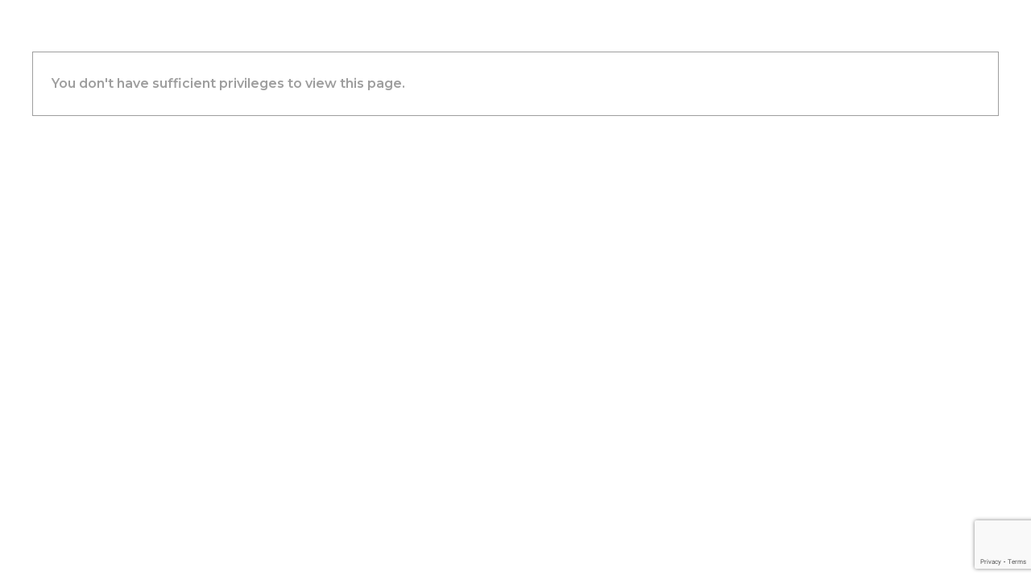

--- FILE ---
content_type: text/html; charset=utf-8
request_url: https://www.google.com/recaptcha/api2/anchor?ar=1&k=6LfTTJQaAAAAABJubh6DzFmYeLghVoZ2Ptc0GLoo&co=aHR0cHM6Ly9zYWJyZW9ucG9pbnQuY29tOjQ0Mw..&hl=en&v=TkacYOdEJbdB_JjX802TMer9&size=invisible&anchor-ms=20000&execute-ms=15000&cb=5mhurxgt3svg
body_size: 46135
content:
<!DOCTYPE HTML><html dir="ltr" lang="en"><head><meta http-equiv="Content-Type" content="text/html; charset=UTF-8">
<meta http-equiv="X-UA-Compatible" content="IE=edge">
<title>reCAPTCHA</title>
<style type="text/css">
/* cyrillic-ext */
@font-face {
  font-family: 'Roboto';
  font-style: normal;
  font-weight: 400;
  src: url(//fonts.gstatic.com/s/roboto/v18/KFOmCnqEu92Fr1Mu72xKKTU1Kvnz.woff2) format('woff2');
  unicode-range: U+0460-052F, U+1C80-1C8A, U+20B4, U+2DE0-2DFF, U+A640-A69F, U+FE2E-FE2F;
}
/* cyrillic */
@font-face {
  font-family: 'Roboto';
  font-style: normal;
  font-weight: 400;
  src: url(//fonts.gstatic.com/s/roboto/v18/KFOmCnqEu92Fr1Mu5mxKKTU1Kvnz.woff2) format('woff2');
  unicode-range: U+0301, U+0400-045F, U+0490-0491, U+04B0-04B1, U+2116;
}
/* greek-ext */
@font-face {
  font-family: 'Roboto';
  font-style: normal;
  font-weight: 400;
  src: url(//fonts.gstatic.com/s/roboto/v18/KFOmCnqEu92Fr1Mu7mxKKTU1Kvnz.woff2) format('woff2');
  unicode-range: U+1F00-1FFF;
}
/* greek */
@font-face {
  font-family: 'Roboto';
  font-style: normal;
  font-weight: 400;
  src: url(//fonts.gstatic.com/s/roboto/v18/KFOmCnqEu92Fr1Mu4WxKKTU1Kvnz.woff2) format('woff2');
  unicode-range: U+0370-0377, U+037A-037F, U+0384-038A, U+038C, U+038E-03A1, U+03A3-03FF;
}
/* vietnamese */
@font-face {
  font-family: 'Roboto';
  font-style: normal;
  font-weight: 400;
  src: url(//fonts.gstatic.com/s/roboto/v18/KFOmCnqEu92Fr1Mu7WxKKTU1Kvnz.woff2) format('woff2');
  unicode-range: U+0102-0103, U+0110-0111, U+0128-0129, U+0168-0169, U+01A0-01A1, U+01AF-01B0, U+0300-0301, U+0303-0304, U+0308-0309, U+0323, U+0329, U+1EA0-1EF9, U+20AB;
}
/* latin-ext */
@font-face {
  font-family: 'Roboto';
  font-style: normal;
  font-weight: 400;
  src: url(//fonts.gstatic.com/s/roboto/v18/KFOmCnqEu92Fr1Mu7GxKKTU1Kvnz.woff2) format('woff2');
  unicode-range: U+0100-02BA, U+02BD-02C5, U+02C7-02CC, U+02CE-02D7, U+02DD-02FF, U+0304, U+0308, U+0329, U+1D00-1DBF, U+1E00-1E9F, U+1EF2-1EFF, U+2020, U+20A0-20AB, U+20AD-20C0, U+2113, U+2C60-2C7F, U+A720-A7FF;
}
/* latin */
@font-face {
  font-family: 'Roboto';
  font-style: normal;
  font-weight: 400;
  src: url(//fonts.gstatic.com/s/roboto/v18/KFOmCnqEu92Fr1Mu4mxKKTU1Kg.woff2) format('woff2');
  unicode-range: U+0000-00FF, U+0131, U+0152-0153, U+02BB-02BC, U+02C6, U+02DA, U+02DC, U+0304, U+0308, U+0329, U+2000-206F, U+20AC, U+2122, U+2191, U+2193, U+2212, U+2215, U+FEFF, U+FFFD;
}
/* cyrillic-ext */
@font-face {
  font-family: 'Roboto';
  font-style: normal;
  font-weight: 500;
  src: url(//fonts.gstatic.com/s/roboto/v18/KFOlCnqEu92Fr1MmEU9fCRc4AMP6lbBP.woff2) format('woff2');
  unicode-range: U+0460-052F, U+1C80-1C8A, U+20B4, U+2DE0-2DFF, U+A640-A69F, U+FE2E-FE2F;
}
/* cyrillic */
@font-face {
  font-family: 'Roboto';
  font-style: normal;
  font-weight: 500;
  src: url(//fonts.gstatic.com/s/roboto/v18/KFOlCnqEu92Fr1MmEU9fABc4AMP6lbBP.woff2) format('woff2');
  unicode-range: U+0301, U+0400-045F, U+0490-0491, U+04B0-04B1, U+2116;
}
/* greek-ext */
@font-face {
  font-family: 'Roboto';
  font-style: normal;
  font-weight: 500;
  src: url(//fonts.gstatic.com/s/roboto/v18/KFOlCnqEu92Fr1MmEU9fCBc4AMP6lbBP.woff2) format('woff2');
  unicode-range: U+1F00-1FFF;
}
/* greek */
@font-face {
  font-family: 'Roboto';
  font-style: normal;
  font-weight: 500;
  src: url(//fonts.gstatic.com/s/roboto/v18/KFOlCnqEu92Fr1MmEU9fBxc4AMP6lbBP.woff2) format('woff2');
  unicode-range: U+0370-0377, U+037A-037F, U+0384-038A, U+038C, U+038E-03A1, U+03A3-03FF;
}
/* vietnamese */
@font-face {
  font-family: 'Roboto';
  font-style: normal;
  font-weight: 500;
  src: url(//fonts.gstatic.com/s/roboto/v18/KFOlCnqEu92Fr1MmEU9fCxc4AMP6lbBP.woff2) format('woff2');
  unicode-range: U+0102-0103, U+0110-0111, U+0128-0129, U+0168-0169, U+01A0-01A1, U+01AF-01B0, U+0300-0301, U+0303-0304, U+0308-0309, U+0323, U+0329, U+1EA0-1EF9, U+20AB;
}
/* latin-ext */
@font-face {
  font-family: 'Roboto';
  font-style: normal;
  font-weight: 500;
  src: url(//fonts.gstatic.com/s/roboto/v18/KFOlCnqEu92Fr1MmEU9fChc4AMP6lbBP.woff2) format('woff2');
  unicode-range: U+0100-02BA, U+02BD-02C5, U+02C7-02CC, U+02CE-02D7, U+02DD-02FF, U+0304, U+0308, U+0329, U+1D00-1DBF, U+1E00-1E9F, U+1EF2-1EFF, U+2020, U+20A0-20AB, U+20AD-20C0, U+2113, U+2C60-2C7F, U+A720-A7FF;
}
/* latin */
@font-face {
  font-family: 'Roboto';
  font-style: normal;
  font-weight: 500;
  src: url(//fonts.gstatic.com/s/roboto/v18/KFOlCnqEu92Fr1MmEU9fBBc4AMP6lQ.woff2) format('woff2');
  unicode-range: U+0000-00FF, U+0131, U+0152-0153, U+02BB-02BC, U+02C6, U+02DA, U+02DC, U+0304, U+0308, U+0329, U+2000-206F, U+20AC, U+2122, U+2191, U+2193, U+2212, U+2215, U+FEFF, U+FFFD;
}
/* cyrillic-ext */
@font-face {
  font-family: 'Roboto';
  font-style: normal;
  font-weight: 900;
  src: url(//fonts.gstatic.com/s/roboto/v18/KFOlCnqEu92Fr1MmYUtfCRc4AMP6lbBP.woff2) format('woff2');
  unicode-range: U+0460-052F, U+1C80-1C8A, U+20B4, U+2DE0-2DFF, U+A640-A69F, U+FE2E-FE2F;
}
/* cyrillic */
@font-face {
  font-family: 'Roboto';
  font-style: normal;
  font-weight: 900;
  src: url(//fonts.gstatic.com/s/roboto/v18/KFOlCnqEu92Fr1MmYUtfABc4AMP6lbBP.woff2) format('woff2');
  unicode-range: U+0301, U+0400-045F, U+0490-0491, U+04B0-04B1, U+2116;
}
/* greek-ext */
@font-face {
  font-family: 'Roboto';
  font-style: normal;
  font-weight: 900;
  src: url(//fonts.gstatic.com/s/roboto/v18/KFOlCnqEu92Fr1MmYUtfCBc4AMP6lbBP.woff2) format('woff2');
  unicode-range: U+1F00-1FFF;
}
/* greek */
@font-face {
  font-family: 'Roboto';
  font-style: normal;
  font-weight: 900;
  src: url(//fonts.gstatic.com/s/roboto/v18/KFOlCnqEu92Fr1MmYUtfBxc4AMP6lbBP.woff2) format('woff2');
  unicode-range: U+0370-0377, U+037A-037F, U+0384-038A, U+038C, U+038E-03A1, U+03A3-03FF;
}
/* vietnamese */
@font-face {
  font-family: 'Roboto';
  font-style: normal;
  font-weight: 900;
  src: url(//fonts.gstatic.com/s/roboto/v18/KFOlCnqEu92Fr1MmYUtfCxc4AMP6lbBP.woff2) format('woff2');
  unicode-range: U+0102-0103, U+0110-0111, U+0128-0129, U+0168-0169, U+01A0-01A1, U+01AF-01B0, U+0300-0301, U+0303-0304, U+0308-0309, U+0323, U+0329, U+1EA0-1EF9, U+20AB;
}
/* latin-ext */
@font-face {
  font-family: 'Roboto';
  font-style: normal;
  font-weight: 900;
  src: url(//fonts.gstatic.com/s/roboto/v18/KFOlCnqEu92Fr1MmYUtfChc4AMP6lbBP.woff2) format('woff2');
  unicode-range: U+0100-02BA, U+02BD-02C5, U+02C7-02CC, U+02CE-02D7, U+02DD-02FF, U+0304, U+0308, U+0329, U+1D00-1DBF, U+1E00-1E9F, U+1EF2-1EFF, U+2020, U+20A0-20AB, U+20AD-20C0, U+2113, U+2C60-2C7F, U+A720-A7FF;
}
/* latin */
@font-face {
  font-family: 'Roboto';
  font-style: normal;
  font-weight: 900;
  src: url(//fonts.gstatic.com/s/roboto/v18/KFOlCnqEu92Fr1MmYUtfBBc4AMP6lQ.woff2) format('woff2');
  unicode-range: U+0000-00FF, U+0131, U+0152-0153, U+02BB-02BC, U+02C6, U+02DA, U+02DC, U+0304, U+0308, U+0329, U+2000-206F, U+20AC, U+2122, U+2191, U+2193, U+2212, U+2215, U+FEFF, U+FFFD;
}

</style>
<link rel="stylesheet" type="text/css" href="https://www.gstatic.com/recaptcha/releases/TkacYOdEJbdB_JjX802TMer9/styles__ltr.css">
<script nonce="3UCpHPcpg4wuZCeU0_jiow" type="text/javascript">window['__recaptcha_api'] = 'https://www.google.com/recaptcha/api2/';</script>
<script type="text/javascript" src="https://www.gstatic.com/recaptcha/releases/TkacYOdEJbdB_JjX802TMer9/recaptcha__en.js" nonce="3UCpHPcpg4wuZCeU0_jiow">
      
    </script></head>
<body><div id="rc-anchor-alert" class="rc-anchor-alert"></div>
<input type="hidden" id="recaptcha-token" value="[base64]">
<script type="text/javascript" nonce="3UCpHPcpg4wuZCeU0_jiow">
      recaptcha.anchor.Main.init("[\x22ainput\x22,[\x22bgdata\x22,\x22\x22,\[base64]/[base64]/[base64]/eihOLHUpOkYoTiwwLFt3LDIxLG1dKSxwKHUsZmFsc2UsTixmYWxzZSl9Y2F0Y2goYil7ayhOLDI5MCk/[base64]/[base64]/Sy5MKCk6Sy5UKSxoKS1LLlQsYj4+MTQpPjAsSy51JiYoSy51Xj0oSy5vKzE+PjIpKihiPDwyKSksSy5vKSsxPj4yIT0wfHxLLlYsbXx8ZClLLko9MCxLLlQ9aDtpZighZClyZXR1cm4gZmFsc2U7aWYoaC1LLkg8KEsuTj5LLkYmJihLLkY9Sy5OKSxLLk4tKE4/MjU1Ono/NToyKSkpcmV0dXJuIGZhbHNlO3JldHVybiEoSy52PSh0KEssMjY3LChOPWsoSywoSy50TD11LHo/NDcyOjI2NykpLEsuQSkpLEsuUC5wdXNoKFtKRCxOLHo/[base64]/[base64]/bmV3IFhbZl0oQlswXSk6Vz09Mj9uZXcgWFtmXShCWzBdLEJbMV0pOlc9PTM/bmV3IFhbZl0oQlswXSxCWzFdLEJbMl0pOlc9PTQ/[base64]/[base64]/[base64]/[base64]/[base64]\\u003d\\u003d\x22,\[base64]\\u003d\\u003d\x22,\x22P8KyeV7Ch0IYRcKjw7LDqUl8IHgBw6TClA12wrYswpjCkWLDsEVrMsKASlbCpcKBwqk/bBvDpjfCoxpUwrHDnsK+acOHw7tDw7rCisKKCWogEsO3w7bCusKtRcOLZwvDvVU1SMKqw5/[base64]/[base64]/Dk8OTw6JdaMK0wrnDuQQbwovDg8OdWsKqwqQMZsOLZ8KqEcOqYcOhw5DDqF7DjcKiKsKXeSHCqg/DokY1wolfw5DDrnzCqVrCr8KfYsOJcRvDhsOpOcKaaMOSKwzClcObwqbDsn5/HcOxNMKyw57DkDbDlcOhwp3Cv8KJWMKvw6jCksOyw6HDvywWEMKPS8O4DjgQXMOsZSTDjTLDtMK+YsKZYMKZwq7CgMKfCDTCmsKcwrDCizFiw6PCrUABdMOATxlRwo3Dvi7DhcKyw7XCnMOkw7YoG8O/wqPCrcKjBcO4wq81wq/DmMKawozCjcK3HjsRwqBgSGTDvlDClUzCkjDDl2rDq8OQfg4Vw7bCl3LDhlIYaRPCn8OYFcO9wq/CvMKDIMOZw7vDpcOvw5h9YlM2cEosRSMKw4fDncOWwrPDrGQRShAXwr7CojpkW8OKSUpARsOkKVghSCDCj8OxwrIBFmbDtmbDpm3CpsOeVMOHw70bQ8O/w7bDtlvCmAXCtQXDocKMAmEEwoNpwrzCqUTDmwY/w4VBDDo9dcKzPsO0w5jChMOlY1XDmMKmY8OTwqMyVcKHw4cAw6fDnSYTW8KpdQ9eR8OMwp17w53Co3/DiHkFElfDrsKVwpwCwq7CqnrDlsKBwpJqw4xuPyLCiCpGwpjCrsKIO8KEw45Ew6R1fMOVV34aw7rCqyPCo8O7wpoldGkDQ2/CplLCpSo+wp3DuEPCrcOMawDCrMK4ak7DlMKtDlxmw43Dm8OswofDvcOkEHgtccKtwpZ6D1FRwpcFfMKQXcKGw45Mf8KFdxcNS8O6KsKaw73CpsOrw7UYXsKmECHDn8OQDSDCgMKGwr/[base64]/Cvgd/[base64]/DqXluO8KvMBQvLmXDq08XOUXDvB3DjsOlw7/CsnZjwqPCtEUgYl9URcOawroaw7dcw5tkLUHCvngCwrd4S2jCijLDsD/[base64]/NsKfwq0Zw5huWMKEB8OOCgQ0FwMuw5Mcw7zDuibDjmUhw63CtsObTTImCMOYwrrCjX4xw4wdTcOCw5bCmsKewofCv1jDkCdFZWQtWMKUCcKnYcORKMKpwoN6w6N7w5MkU8O9w6F/[base64]/Rz/Du2FZT8Oqwph4wobCnTBQwod3wrc3RMKuw6pKwovCoMOfwqA5Hm/CtU/[base64]/OsK7ZcOnND1nw7/DqRDCs0nCh0rDtXzCimDDsn4qXgTCilfCqm1AUcOQwqpTwpdtw5k6w5ZGw7VLPsOwcDHDiFJRJ8Kcw4UKeAxZw7N/GsKQw7hTw4vCu8Ouwq18N8OowoBdSMKtwq/Cs8Kaw7DCpmlYw5rDt2sZCcKHd8OyR8KmwpZbwpAQwppdaH3CtsOzIHPCjMO1cFNbw6XDkzweWg/Ch8OPwroYwrUpIlR/c8OowoDDlW/CncONaMKPQ8KDBMOgQknCrMO2w5bCrS06w7XCu8KJwofDrwtcwrLCrsKEwrRSw4d2w63Dp3cBJEPDi8O3bcO8w5d3w5DDqybCqgA+w7trw4/[base64]/[base64]/DkcOcwrbDjHNEIsO7H8OSwp5sXMOjbW9Awol/fMORw5AMw4U9w4XCu2UXw5jDt8Kdw7rCh8OBA0cVKcOhMxbDs2vCgAZGwrHCpsKowqjDgQ/DhMKiLBjDhcKGwr7CkMOfRjDCoETCsngCwr7DqcK7J8KJRMKOw5JfwpLDicKzwq8Ow6fDs8KAw7jChAXDv0l0esOywoI1IXHCjMKzw7TCicOzwozCjFbCssO6w73CvA3CucKTw67CucK7w7Z+Cw0TK8OCw6ISwpxgNcORCyhqYMKqBkjDrMKzIcORw4PCkj/[base64]/DqAXCo8KmbMKwwr0qw5jDo8OXBAXCimDCgXXCpVLCocK5T8Ova8K3alDDrMKow6rChsOODcK5w7rDvsK7YMKQHsKdIMOMw4t+V8OAEsOXw5fCkMKGwpgNwqpHwoQAw4A3w4rDpsK/w6zCisKSegMvFwBNTnp1woJZw47DtMOsw73Cl0HCrcO1YxQ8w4FXF2Edw6loW3DDpjvChTESwrEnw60gwqApw7VCwr/[base64]/DicOiVWcIAcKmwrbCqx7DtXrCj8KdwpjDhm9vb3UJwr8gw5XCtETCnh3CigIXw7HCoxXDlA/CojTDpcO4w5Z/w4tbSULDg8K0wpA3w6IvVMKPw5vDv8OwwpjChjELw4bCuMO7BcOXwrfDjcKFwqhBw5LCqcKhw6Ycw7XCqsO4w74sw5fCt2wgwpvClcKWw4pCw5wQw5cNI8O0JhPDkXfDiMO3woYEwq3DhMO3WGDCscKywqjDjlJmLcOZw7FwwrXCrsKQd8K/HzzCmzXDvxvDkmA9AMKLeCnCvcKvwotNwpMZasOAwqXCpjTDucOXGUDDtVZtFcKfXcK0OybCrzTCq1jDqFxxYMK5wo3DqhtoIT9KTAJIZEdQwpJzDATDt1LDlcKHwqrDhlsQdn7DpBg7fl3CvsONw5MKe8KlfHwlwpxIQXZlw43DscOJw7vClQQKwoR/Aj0dwqFOw4DCiCdxwoRNGMKGwoPCv8KRw7oSw59yBcONwobDpsKFEMOfwp/DlVTCmSzCjcKZw4zDgRdrbCwdwp/CjRXDicORUDrCqgdcw7DDiQbCpHIJw6ZVwpLDssOEwp8qwqbDvxTDsMOVw7I+Gyc5wqgyBsKJw6jCoFvDvRbCnyTCgcK9w6E/w5LCg8KJwrHCjmJPdMOEw57DlcKvw4lHNl7Ct8KywowPG8O/[base64]/w74uwrQuwpVQw5QLwoB5fMK+w7sdw7rDv8KPwpkYwrXDqE4Zc8K6esO5JsKPw6TDqlYtf8KPNMKABWPCnEbDkkbDp0YzaG7CsS8bw6/DjFfCkGFCfcKJw53CrMO2w5/CrUE4EsKJTwUTw4wZw7HDuyLDqcKlw7EOwoLClMOFdsKiJMKAR8OnQMOMwrdXcsKYBTQNYsOcwrTCpsO9w6LDvMOCw7/CrsKDAWU8f0nDj8O1SnVzUUFnS2Z0w67CgMKzRATCq8OJH3nCumIXwqNawqTDscOkwqdZBMOSwpAPXjrCpsOXw4hsfRvDhSdxw5/Cu8OIw4LCtBvDlkfDgcK1w5Mww6snJjoew7PCoyfCscOqwoRUw7bDocOFf8Oowq9vwr1OwqLDqSzDsMOjDVHDjMO+w4/Dq8OMe8Osw4FMwqsnK01gKCtPQGvDqUcgwoUgw47Ck8K+w5HDlsK4HsO2wqgScsKNXMKiw7LCs2sWZCvComPDvlnDkMK9w6TDn8OmwpkjwpINfRHCrA/Cvl7ChRPDs8Oaw4ByCsKWw5NMf8KRGsOGKMO5w6fCnMKQw4F5wqxow4TDq2c0w5YPwrDDizFQYMOpaMO9w4zDksOYejg3wqXDpCdMPTF6OiPDn8KDUsK4TCI+fMOLUcKGwpbDp8Oww6TDusKJQkXChMOUX8OBw7rDsMK/fWHDl3UrwpLDqsKIWDbCscO2woDDvFHCiMO8MsOYfMOtY8K0wpvCncO4DsO8wol1w5xHDcOWw4h7w6suWV5EwoJfw7LCicOlwolEw5/CpcOhw7kCw4fDgV3CkcKNwrTDnjscO8OTw5DDs3J+w7FscMOYw5kCP8KgC3VTw58wX8OaFzssw7wvw4Zjw7NfchlcKx/[base64]/DmCQuKcKowpDCrDDCumEeQArDuwEPw5HCpcO9GUI3w6F8wr0XwrrDqcOww40nwq8/wp3Dk8KrO8OrcsK7OsKXwqHCosKtwoszV8OrGU5Xw5jDu8OEWAZlQ2A4OhF7wqfCqAgmQ1gMUT/DmRrDslDCrUkZw7HDqzEMwpXCqjXCm8Kdw4oEZlImGMO2emXDh8KLwqALSDTCqHcow4jDqsKiQMOzJw/Dgg8cw78Hwok9DsOeJMOSwrrCpMOLwoRfFC5AaHPDswHDrQfDl8O7wp8JasK8wq7DnVwZBCrDkm7Dg8OBw7/[base64]/NC/CqMOOwpnCtcOVQExGw7HDvDkrIw/[base64]/[base64]/DicOFc8OTwq3DmMOJw6dAw69yw5bDrsOnwqFjwpVkwqLCqsOpNMK5YsOwbn8MAcOfw7PCj8OUOsKMw5/[base64]/[base64]/Cu8Kuw6/[base64]/w73CmsKWwoIyScKwwqxzw50GwqxrNQQyMMKOwoxWw5jDmWzDpMKSCAjCjxvDqMK3woJgWE5rEQXDrcO9WMKhXcKwDcOKwoAdwqTDicK0EcOPwrhkKsOIPF7DuzgDwojDr8OCw5sjwoPCvsKCw6IjJsKIOMKdTsKybcOdLxbDsjpdw4ZqwqzDpRpfworDrsK/wqTDm0g8UsOBwoAQengyw4tHwrtJYcKpZ8KVw5vDnlw1XsKyIEzCrTY6w4N2YXfCm8KJw6Mtwq/DvsK5IUQvwooNaz1bwopaMsOuwpxneMO6w5fCswdCwoXDscOdw5kMeE1NHMOFc2pgw4JLMMKUw7/[base64]/CoxI/[base64]/DggfCm1PCvhDDu3cHwpUDQR3DtcK2w5nClsKCwp9lWx3CkMKBwoHDgWYMLMKiwpzClwZywoVmP34kwq0eBk3CmVgvw48cDlVzwp/Dh1UywqtgM8KaXSHDjlvCt8Oow7nDp8KhdMKCwpY+wpzCrsKUwrVzIMOywqXCjsKMGsKwYyzDkcOVGgrDl1c/FMKMwprCg8OAYsKnUMKxwqnCqXrDpxPDiBrClg7CgMKFBDUUwpdrw67DoMKZJnHDqnnCjCUuw4TDrsKgL8KFwr8Ew7k5wq7Ci8OVE8OMGEPCnsK8w7TDmAvCv1/CqsK1w6l0XcObZV43csKYDcOYEMKZO2gwPMK3w4MhFkjDl8K0R8OvwowewqlWNEVxw4wYwqfDmcKYLMKDw4EnwqzDmMK7wr7CjnY0AcOzwrLDlXbCmsOBwoI/w5h1wpTDjMO9w4rCvw4/w6BNwpN+w4TCgjjCgiFcHSYGSMKzw745ScOTwq/Di1nDocOsw4plWsK8WV/CscKNABwoE1wCwpwnwoBTMB/Dk8OkSxDDkcK+DgUtwo99UcKRw6vCiSDCnlrCsTLDocKywp/CuMKhbMKaUjLDoS0Rw51JR8Osw4Euw68DKMORBhzDkMKoYsKAw43DgMKLdXo1B8KXwpHDhlVSwofDl0DCgMOXHcOjFknDph/Dvy7CjMOZMjjDijcxwqZRKmhyBcO1w4tlM8Kkw5DCmm3CtC7DkcKjw4XCpTNVworCvF5TG8KCw6/DoGPDnjpbw6rDjG8lwp3Ct8K6T8O0MsK1w63ChXJDVxPCu1p1woU0ZiXCuE0Wwr3Cg8O/ajogw51Owrh2wo0sw5gIf8O4dsODwoNAwoM9HErDniQxEMOowqvCvm5/wpk3wpHDq8O/AcK+DsO0Ch8xwps8wpfCjMOteMKALkBdHcOjRxPDmkvDs0HDqMKTbsOBw6BxPsOXwo/DsUYFwq7DtsO7c8K5w4rCuxDDjARYwqAEw6UbwqdDwpUVw7h8YsOvTMOSwr/Dq8K6O8KBfWfDtTA7Q8Kww7LDm8OXw4VBEcOoJMOEwpnDhsOCQGlZwqrCvlbDkMKBKcOmwpPCvyLCsTFtfMOjEAF8M8Oew6R0w7kUw5PCl8ODGBNUwrbCqxLDoMKFUDciw7XCth/CoMOcwqfDhVvChwEmPU7DhAk1McKswpnCoTjDhcOdAAHCmhMQJWd4eMKhQH/CmMOfwp5kwqAFw7teKsKJwqHDgcOCwo/DmHvDn2IRIMK4OsO2V1HCkMOOQwQ5a8O5BkEMFTjDisKOwqrCsH/CjcKAw6gRwoM9w6U6w5UgCnvDmcOGYMKWTMKnW8KrHcKvwpN/wpFacTBeRAgFwofDlkHClTlGwp3CicKrdwEoZlXDpcKxQBRmOcOgDGTCt8OeOxQUw6Viwo3DgcKZEVfCi2/[base64]/DmsK/[base64]/CoXXChsK9w5bDslPDo0Qlw6hZw6sTKMKsw4TDpFI2wqzDvFzChMKmDsOWw7QZOsKceAhhIMKOw6VkwrXDqTfDusKWw5PDqcK7wqAFw6HCsArDqMO+HcO2w4nCgcOwwqLCoinCgGNif2XCtzEOw4pPw6XCjR/Du8KTw7TDoBUvNcKxw5TDqMKMKsOgwqQFw7vDtMORw6zDqMOBwrHDrMOuPxgDaTgDw5dFdsOhasK+RBVQcAxWwpjDscOewrxxwpLDrjcrwrkEwq3Csg/CkAhswqPDrCLCoMK8cAJeLBrCnsK/UMOHwrInVMO9wqrCsxnCssKxDcOhDjjCiCsPwo/DqyHCrGVzY8KQw7LDlm3CqMKvF8OAWy8BBMOew44RKBTChDrCj3xAAMOgLsOewpvDijrDssONZB3Dqw7CoHg/dcKvwrLCmULCoS7ClRDDsxDDjW7CmTFAIjHCp8KJG8Obwq7CuMO5FA1AwrHDjMOgwrkURxURbcOWwrF8bcORw41xwrTCgsKPG14rw6bCogEiw5/DnXltwr4Wwr1/U3fCjcOtw7DCq8OPcXDCvkfCncOXP8Ouwq5IRnPDrWLDvlQnGcOnwq1WYcKJcSbCpkbDrDd0w7VRNyPCl8OywpAuw7jDrl/Drz16FgJja8OMWzUhw6tELcO8w4Vkw4BfeA5ww7ESw6DDmcOADsOxw7HCnDfDhBg5XBvCtcOzEx9fwpHCnRTCisKTwrBRSTvDvMO/b3vDtcKqRW9lSsOqU8Ogw5MVdl7DocKhw5LDmQDDs8OFZMK3N8KRZsO7IQw/[base64]/SsOFYE0AWsKTwpHCtDpXP8KGC8KrEcO9EmbCtE7DgcOZw5/CtMKww7/CoMOaEsKaw70zbMK2wq06wr3DmHgMw5FFwqvClHbDrCdyFsOKDMKXYCZwwpYPZsKdFMOGdgdVD3HDpQjDk0vCngjDosOjb8O1w4nDpQ5kwp4FW8KELRTCpMOCw7RveBFNw5Yaw6BgY8Ozwoc0L2HCkxgCwp5zwogpVH0Rw5/DhcKIdynCrQHCgsK0esO7P8OXJC5LXsKjw5DClcKrwoksb8Kew6pTIjkAcAvCjcKTwo5DwpIxPsKSw5YdL2VKJEPDiRNzwqjCsMKnw4DDgUlPw6IaajLDisOcA3gpwoXCvMKOCntpGz/[base64]/DMKDDMOqw5nDg8OlUk3DgsKjw6DDjAwGwrpuw4nCmcKVHsKNEMOwHwlUwqtBc8OJLnc/wpjDrQTDuHp9wrN9djnCicKSHVY8GhXDksKVwoEbMcKgw6nCqsOtw4XDtT0NZUnCscKAw6HDvV4tw5DDkMOhwpV0w7nDmMKdw6XCq8KycG02woLCggLDiFg9w7jCjMKnwrtsHMK/wpIPOMOEw7JfO8KNwpHDtsKqcsOCRsK2w6PCoRnDuMKZw7t0QsOzbcOsesKdw6rDvsOjSMO8MADCvzd/w6YAw5fCvsOIAsOmA8O7FcOaC3c/VRbClR/Ci8KCJRFOw7Vxw57Di0xYKyfCmCBcecOoLsO9w7LDhMOBwpTCqgzDkFHDlVZQw4jCqTLCjcOKwqjDtD7Dn8K4wrJZw79Uw4MOw600Mj7DqBrDtSQyw5/CnCtCLsOqwoAUwpJNCcKDw6zCssOJfcKuw6vDnQ/CpWfDgQbDnMKuGw0gwrtTVH0Awp3Du3URADPCncKHMsKOOlPDmcO3R8OqD8OmTV3CoiXCicOVXH8tSMORa8KEwpfDsWbDvXA/wqvDicOXIMOww5LCmWrDqsONw6DDjMKzIMOvw7bDiRpSw6F/A8Kjw5TDpV8xa1nDqFhUw4/CvsO7TMOvw5/CgMKJTcKDwqdpQsOUNMOnDsKZFlQSwrxLwpNuwqB8wpjCiWptwrptb2fCiHAcwp/[base64]/ClcO7USzDv8OHXsKJwqBRXsKaw6xDGjTDjlbCjmTDsHoEwqhzw5I2R8Kew6kJw41ALBp9w7HCgx/DuXEhw4pmfBDCu8Kfcxwcwq8CdMONUMOOwr7DsMKPU1hmwqMzwogKLMOjw6YdJ8KPw4V+TMKtwpVGa8Omwo4rIsKSFMKEH8KvD8KOfMOgMXLDp8Kuw6UWwqTDgDzColvCtMKawpI/fV8JF3nDh8KQw5/[base64]/DlHlrw6VfUErDgsOwwptEScKMwoobQXRJwpJew7k5VcOwRS3DgUkQYsOQGiI8RsKFwrQ4w7XDg8O4VQLDlyDDnQ3Cs8ONLRjCosOaw7TDvmLCiMOtw4PDkw1Jwp/CtsOgDzFawpAKw7k5MxnDkGZ1BsKGwohMwoDCoDA0wqAGXMKQF8O2wr7Cn8KUw6PCsSovwoRpwonCtsOrwqTDk2jDucOcNsK0w7/Ckgp1eGg0ElTCgsOvwoh7w7BJwqEhAsK+IcKqwoDDvQrClSUIw7FUNVjDpMKKw7RJdURuOMKLwpY1ZsOXVlZOw74BwptSCzzDmMOQw4/[base64]/CjsKtacKVw4BnKsOHDEdOABBAwopuw6FpBMOUdFDDkyVWMsObwrHCisKvw7o+KTzDtcOJXEIQIcKGwrrCkMKnwpnDmcOawofCosOsw5XDgA1lScKow4osdzxWw4DDrCTCvsOAwozDkcK4TsOsw73Dr8K2wr/[base64]/CkMKRw5rCmsODKDcWERkwwo80SMKtwoUYCcO/wrTCtMOEwp3Dh8K3w75/w7PDusOew51swrUBwqPCgxYpbsKhZBN5wqfDvcOQwr9Zw54Ew6nDoyVRQMKjFMO+FkI5UHZ0IEMOZRLCtT/Dv1fCuMKKwodywpfDisOxA18dUXhtw4xwf8OGwpfDrsKnwotzQ8OXw5QyRcKXwqQQVcKgJGLCi8O2amXCmcKoaX8DSsKYw6JZKR9TESHCicOUQRM6c2HDgkcMw4fDtlZFwoLClD/[base64]/wrXDl8KdwocZw64Zw6ITwr7CtsK5T8OWT8OYwq5Jw7rDkUbClsKET2FyTsOCLMK/[base64]/Dv8OywpjDk8KhfMOSLcKFdcOuw59Rwr1Aw6xyw7PCtcO7w6MoZsKObTjCvALCvAjDssKRwrvDt3TCmMKJXTR8WAXCpmHDiMKtWMKjGlPDpsKlP3p2ecOyZgXCmsKvEsKGwrZvbHM/w6TDrsKsw6PDjC4Ywr/[base64]/PWzDkCvDvWDDlcKHwp5Aw7JLFifDvCMKwobCpMKcwqVJWMKyfTzDkxHDpsKuw6swcsO3w6JQQsO2wpPDocKew53DucOowqBkw4suUcO8wpMNwqTDkDlHQcOMw63ClwN3wrnCncKHCwldw5Nhwr/CoMOxwqQRO8Kewo0fwqTDt8OeIcK2IsOcw58+AR7Cg8OWw591LQrCn07CriEbw4PCrFU5wrnCncOoF8KvJRUkwqnDo8KFIE/DkMKAIFTDg1PCsy3DpjswasORAMKZZcObw5Ruw4ERwrvDocKGwq/CuATCsMOswrskworDrXfDon9IHhQkKxrCnsKywoMBWsOOwoVXwqUawoELecKUw67CmcOaYTJpfMOrwpVZwo3CuyhEEsK6b0nCpMOUMMKHfsOew6pvw49xXMOEJMKiEsOFwp/Dg8Kvw43Ci8OhJijCvMOhwr05w4jDrUdcwrdQwoXDphEswrjCi0J7wqzDncKUMQooPsKFwrF3KX3DrEvDgMKtwqw+wovCkgXDs8K3w7wzYiErwocCw4LCv8KMAcK/wqDCu8Omwq41w5bChMO5woYUNcK7wocLw47CkVkIDhwTw5DDnCcCw77Cl8K/GMOKwpB0AcOVfMK+wpkPwrrCpsOxwq3DiQbCkQTDqizDsQ7CmsKZDUnDt8O0w4BDfRXDpBDCnHrDryjDiCUjwoXCvsKle1tAwod6w7LDlMOrwrdgFsKvc8Kmw5sUwqMmXsK2w4/[base64]/CjkdkPMOFwo7CpcKEewHCrcKCZ0tuwoR6IsOxwrDCnsO5w659RWI3wqBVYcKrIz3DmMKTwqN1w5TCgsORGcOnC8O9WMKPMMK1w4/CoMKmwqzDnnDCkMOJcsKUwosoOyzCoAjDlcKhw7LChcKHwoHCqWrCucOjwoQEb8K+ScK5eFQ3w612w7QVP3geLsO3XTnDnx3Cr8OtRCLCqyzDs05aEcOIwoPCrsO1w6hTw4w/[base64]/[base64]/[base64]/[base64]/Py/DulLCkVTDuMKRe14+w5bDqsOWw5nDoMKVw4TCh8OIOzLCocOQwoLDuFxWwp7CqWzCjMO0P8OCw6HCvMKIU2zDk2HCg8OhCMKmwonDu0F0w4HDoMOIw6t6XMKBE0HDqcKKb24ow4jChCVVd8OMwrRwW8Kew7t9woYRw6c8wr4eesKnw4XCosK6wpzDp8KPK2jDv2DDk2/CnzhBwrPCmTIlY8K5w5BlZsKXEiA4CT1ME8O0wq3DiMK7w6bCk8KUV8OXO3w7dcKseXcfwrvDn8OWwofCtsOdw7M/w5xqBMO9wo3DvSnDkkslw59Pwppkw7jCvwEbUkx7wqAGw57ChcKxNmoqfMKlw6EEIzNpwoFUwoZTK2xlw5nCuGrCsFEPR8KTbTrCusOjalt8N17DpsOUwr/DjwUKTcOEw6XCqTpgUVfDvFbDtnAhwoo3LMKew5HCuMKUBxILw6vCqwDCpBh5w4ElwoDDqW0QYEQHwrjCtcOrGsK8XWTCvUjDsMO7wpfDtj0YUsKQdi/[base64]/b8Ohw4QrZcOYw5fCjg4/w6zCs8OsHDPDijzCucK9w4vDsyfDtkR/dcOPMH3DlUDDpcKJw5MERcObdAM+VsKGw4zCmi/Dv8KqIsOawq3DkcKRwoQrcmHCsV7DlX4awqRxwqHDjsK8w43Cg8Kqw5jDii1cYMK6VGQqVkTDh2YIwoXDuBHCgHTCmcOYwoRUw50bFMKrJ8OfQsKxwqphUhvCjcKzw7FbHcKhXh/[base64]/ClcOMcihjM8KJwpHCrMOEwojCrkggV8OmVMOcRBl7C1XCllhFwq7Dp8O+w6TCoMKAw4vChsKswqsuw43DpwQAw75/SDsUXsO6w6bChxLDnR/Dsic6w5fDkcO0F0fDvRQ6KEbClRXCuE4jwr5vw4bDocOVw4LDtGDDo8KDw7LCkcOzw6FOO8OeG8OgVB97ODgmQsK9w5dYwqZgwogiw5Ixw7NJw7cuw6nDqsOREXJTwqJ3byzDvMKbIcKgw5zCncKeIcOIOynDmD/[base64]/[base64]/Ct8OlCk9iw6tXwph0wprCuQs6YmsuHMO1w6lYZTfCmsKZWsK8RMKow5Fdw4/Dly3ChnTChCvDh8K4IMKGCURUGSpfVsKeFMOlLsO+OjYUw4/Cty/DvMOWQMK7wpjCisOswpJIUsK5w4fCmwnCqcKDwonCrhMxwrtjw6nDpMKRw5/Ci0XDuwwkw7HCjcORw5sOwrXDoS82wpDCmm9hGsOTNMOPw69Pw7F0w7LDq8OURz93w5pqw5nCsEvDj1PDpG/DnDggw4FZMsKdRXrDgRsAXlEKQsKCwpvCmBVyw57DoMO4w5nDvFVFGEg1w7jCsH/DnkA4XjpCaMK1wq02UcOSw4nDtBkSHcOuwqnCo8KJMMOZB8Ovw5sYS8OTXh0KFsKxwqbCm8Kyw7I4w706HCzClR7CvMKWw7TCsMKiHTkjImINThbDsxLCj2zDoiQKw5fCu03CqHXCmMKIwo1BwoMAB3JmE8OYw7XDrzc2wpLChAxFwq/CoW8Mw5wEw7Fvw7UKwoLCu8KcfMOCwrYHV2h6wpDDoGDDsMOsRVphw5LCvEo4BsKYKyY8OjFHNsKKwoXDhcKIZ8K4wrzCnhfCnjLDvS49w7rDrADDgzXCusOYZkZ4wrPDmz/CiinDssKfEhcrQ8Oowq9XL0jDicKEw53DmMKPKsOkw4MRWi9jbwrCq3/DgcOGIMOMakDCmjRfKMKHwpVLwrFBw7nCtsOHw47CkMKEIsObZ0vDnMO7wpXDoXtswqwqYsKyw7gVcMOZNXbDlgvCpQ4pJ8Kja1LCvsKswrjCi2zDvzjCi8KHWElpwrLChwTCqxrCpDJQDMKPXMOKeh3DscKCwrHCucKBXR/DgnAWCsKRDsOqwop6wq/ClsOcNcKOwrDCkCPCjw7CuWwDfsKAUSECw4vCgkZmSsOiwqTCrVPDt2Y4w7FuwoUTJ03DrGjDglbDvCvCiEDDkx3CtMOxwqoxw4RFw5bCoEhowoZlwoLCmn/CicKdw7HCnMONZcOtwoVNKBpWwpLCssOdw7kdwo/Ct8KcNS7CvQXDpRnClsOLesOCw441wqhbwqNrw4ALw54mw6PDuMKsUMO4wrjDqsKBY8OoYcK0N8KQK8O4w43Ch24Pw7MxwoETwoLDj3jDgUTClwnDmkfDpB/Co3ApJ0kqwpvCuk/Ds8KuAW0wBSvDlMKMEw7Duj3DljDCusKGw4nDt8KiLWvDkAoZwq0mw6F5wqxjwoJsc8KISGV7B17CisKXw6xzw6IXVMOBwrJ0wqXDtVvDhcKFT8Ktw5/CgMK6N8KswrnChsOye8KLc8KQwpLCg8Okwr9lwoENwrjDuXcJwq7CqCLDlcKCwpB+w57CgMO8c3DCqcOuFhTDvnXCpsK7Rx7Dk8OIw7fDvQdrw6lSwqJDEMKEU15vcHYqw5FjwpXDjikZXsORNsKbWcOfw4XCnMKKDyzClcKpR8KmXcOqw6I3w48uw6/CqsO1w6Byw5nDr8K4wp4AwrvDhVjCvmEgwpgrwrxew7bDpjRBScK7w4nDsMOOYG4MTMKnw65kw4LCpUcgw77DusOowrjDnsKbwrrCq8KTMMKDwqBJwrYmwr4aw53CkTgYw67CuADCq3/[base64]/[base64]/DjsKPc2PCkMKDPyPCo1YjAsOOwovDgcKjw4spH2cIbHfCtsOfw5Znd8KgEX3Ct8O4dh3ChMKqw4x6bMOaBsKwU8OdAsKdwrJpwrbCljhewrtLw73DsSxkwpPDrWw3wozCsWFMDcKMwq1qwqLDgXPCpUELwqPCv8Ovw6rDhsKNw7tYPnB7XGPCjD1/bMKWblbDl8Kbawl3fsOEwqVDUSQ8V8OLw4DDqh7DncOlVcOtdcOcPcOgw5twenk7VCYtLidrwrvDj38vNA95w45Jwos2w67DlAVdYiZkcHrDncKjw49WFxYPL8KIwpzDhDLDu8OcB2vDqRt9Cjd9wonCjC1rwq4XaRDCpsOTw5nChk/CmVbDszBew6rDkMK7woc3wq9pS3LCj8KdwqnDj8KvT8OoOsO7wrESw50ULlnDvMKHwqDDlXNQXivCq8O6U8O3w6Jzwr/DulUDP8KJDMKzWxXCs2gpOlrDiVLDjMOswp0lSsK9BMKjw4M6FsKsL8O/w4/[base64]/[base64]/CvMOfH8OPw4Exwp08w40ff8OcGMOmw77Dq8KRCABBw5HChsKrwqkKacOOw7zCjg/CrMOCw6BWw6bCvsKPwqHClcKtw5LCmsKbw4pZw5/Dm8OCRl4Qd8OnwoHDrsOkw7sbGABuwr5aTR7CpwTDncOmw7DCg8KyT8K/UADCh309w4V/w6F+wq7CpQHDhcOmTCHDvm3DgMK8wojDggTDkGvCjsO1wr1mNgjDsEdpwqpiw5N1w5heBMOwFg5yw4zDn8Ksw7PCuX/ClAbCozrDlnDCukciBsOxXkFqKMOfwrvDtQlmw57CqCPCtsKRd8OrcmjCk8K4wr/CvyXClUUmwpbCj15Sd3MQwrh0FsKuRcKlw7PDgT3Ck1nDqMKYcMKzPTx8dkMGwrDDq8K2w7zCg2QdYALDqkUWKsOZLxlDfxjDkkXDrTokwoQVwqYJfMKWwpZqw68Cwp9sVMOIVEkRKQrCmXzCoSgvezg/[base64]/DlEPDmMKawrjDuMORTDIqwqHCi8KYwr3CjSbCii9nw6hqdcKlMcOJwpHDlcOZwqLCkFfDp8K9LsKSesKDwqjCj018Q34rVcKCeMKmE8KPwqbDn8OjwpBawr11w4/CuFQywqvCvxjDqVnCoh3Cs3QowqDDhsKMMsOHwqVFVkR4w4TCssKncH3CkDNQw5ZCwrRkEMKwUnQCdcOlHEXDgDtRwpAFw5DDhMO/fsOGMMOYwpQqw63CjMKbPMKwXsKYEMKFb0x5woTCvcKJdlnCmRnCv8Kff15bRRAxKzrCr8OjFcOUw59kMMK4w4tFF1zCjSLCtmnCjn/CsMKwbz3DusOiMcKZw6AoZ8KSP1fCmMKQKzspRMKKAwJWwptmQsKWXDvDtMOxw7fCqztxBcKZc0lgwoIVw6rDl8O9FsKdA8Omw6JRw4/[base64]/DocObwozCocO1Y8Kww6rCmQLCoMKLw6l6wrkIAw/DijU/w6dLwrBBOVhJwrHCi8K3OcO8SHLDtHUjwonDj8O5w4TDhGFAw6vCk8KleMKRfjpQdwXDg3QCM8K+wq/CokV2BRt4dTDDiBfCqRtSwrIEKgbCjCDDkzF5KsOzw6/Cv2DDm8OAYkl7w74jUzlAw6vCjsOZwr1/wrs0wqBawrjDsUgIKVjDkWk5bMKNH8K6wrfDpBvCt2/CoCktDMK2w7xKCT3Cp8OVwpLCnDPCusOQw5HDtHFyBXrDvRLDhsO3wph+w4jCs19uwq7DuGUHw5/CgWgRL8K8b8KnIcKEwrxaw6vDosO3H3nCmVPDjm3DjELDuR/DuHrChlTCkMKvOMORMMOFE8OdalzCpiIawrTDjTExO0IcNQHDjmPDtxTCr8KKanFswrlRwqtcw5vDh8OYeU8PwqzCq8Khwo/DvMKwwrDCl8Obf1DCkREqFcKbwrvDrVotwpIBcGfChnl3w57Cs8KsZFPCi8K/fcKaw7DCqhIaEcOAwrjDoxQfKMOyw6AYw5VSw4HCjAvDjxsPHcKOw4c7wrMhw6w9OsOmdjfDncKWw50QTsKyd8KMNV3DrsKaNjp+w6E7w6bCp8KbXH3CqcOyHsOOasK5PsKqUMKba8OKwo/CrFZBw45tJMOUMsKZwrxHw5NdbMONV8KgfsOTA8KAw6N5fVvCrH3Dk8K6wqDCrsOFcsK6wr/DicKIw7hkNcKwccOEw7ERw6dqw7Juw7VmwoXDkMKtw73DnEVlXMKAJcK4wp9DwozCosKmw5EaRzhMw6LDpxstLxvDk30DTcObw7kFw4zCnghYw7zCvzfDk8KKwo/Cu8OIw4rCp8KmwotPHcKYLzvCm8ODFcKuW8KJwr8FwpPDs3Ehwq7DhHt2w4fDp3B8dR3DllXDssOVwqLDqcOtw7ZkCAl+wrXCo8KhRsKYw5sAwpPCvsO2wr3DmcK8NMO0w47CkkQ/w70GXSp7w6NxU8KLb2Vxw70uw77Ctl84wqLCgcKZGDMFUgTDkXfCtsOTw5LCmcKqwrtIBU9CwpLCoirCoMKIfmlmw57CksOqw4xCAgFNwr/DnHrCrMONwrE3f8OtSsOawrDDtSnDl8OAwppWwpQ+BsKuw7sSScOLwoHCsMK6wq7ChUfDlcOBwotEwqt5wrhseMOFw7V1wrfCp0Z4GB3DpcOew4QSQjUFw6jDgRLCh8K5w7Qpw7DCtjrDlB5pckjDmE/Dg0QxdmbDtirCjMK1w5bCmsOPw4U3QsOpAsOxwpHDlRjCvQjCnTXDsEHDl0/Cn8Orwqx/wq4ww480cHrCv8Oow4DCpcKiw4fDryHDi8Kdw4cQM3cvw4U/[base64]/[base64]/Dk8OZw64rVcKwFHR/P8O4CMOk\x22],null,[\x22conf\x22,null,\x226LfTTJQaAAAAABJubh6DzFmYeLghVoZ2Ptc0GLoo\x22,0,null,null,null,0,[21,125,63,73,95,87,41,43,42,83,102,105,109,121],[7668936,291],0,null,null,null,null,0,null,0,null,700,1,null,0,\[base64]/tzcYADoGZWF6dTZkEg4Iiv2INxgAOgVNZklJNBoZCAMSFR0U8JfjNw7/vqUGGcSdCRmc4owCGQ\\u003d\\u003d\x22,0,0,null,null,1,null,0,1],\x22https://sabreonpoint.com:443\x22,null,[3,1,1],null,null,null,1,3600,[\x22https://www.google.com/intl/en/policies/privacy/\x22,\x22https://www.google.com/intl/en/policies/terms/\x22],\x22WnClnhmRz6vMFyZ9RWBTKzcQ7Ndm/gRMErr0JC/8/B0\\u003d\x22,1,0,null,1,1763239600503,0,0,[110,57,100,138],null,[166,13,12],\x22RC-aHO6fy0ZvxcZ8w\x22,null,null,null,null,null,\x220dAFcWeA4EoyXu4Xb1LzfdKzwAu2Ln7skqd8n51AkFpiOiy0nx_pCmVYnpZ5to2BBGNWSTJ8YfEL5mUyiEqHYwlTkVeEmrc4ExfA\x22,1763322400745]");
    </script></body></html>